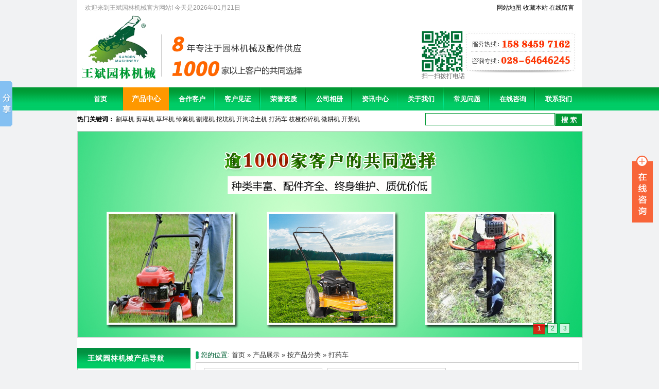

--- FILE ---
content_type: text/html; charset=utf-8
request_url: http://www.scwangbin.com/products?cat=52
body_size: 8736
content:
<!DOCTYPE html PUBLIC "-//W3C//DTD XHTML 1.0 Transitional//EN" "http://www.w3.org/TR/xhtml1/DTD/xhtml1-transitional.dtd">
<html xmlns="http://www.w3.org/1999/xhtml">
<head>
    <meta http-equiv="Content-Type" content="text/html; charset=utf-8" />
    <title>打药车 - 产品展示 - 四川成都割草机-剪草机-草坪机-绿篱机-割灌机-开荒机-微耕机-挖坑机-开沟培土机-喷播机-采茶机-打药机-枝桠粉碎机-油锯厂家直销到王斌园林机械公司官网选购</title>
    <meta name="description" content=",王斌园林机械【咨询电话:15884597162】8年专注于批发销售割草机、剪草机、草坪机、绿篱机、割灌机、开荒机、微耕机、挖坑机、开沟培土机、喷播机、采茶机、打药机、枝桠粉碎机、油锯等园林机械设备及配件。种类全，价格低，服务好，赢得超过1000家客户的信赖与选择。我们为您提供终身的维护及维修服务，欢迎来电咨询!">
    <meta name="Keywords" content=",成都割草机,成都剪草机,成都草坪机,成都绿篱机,成都割灌机,成都开荒机,成都微耕机,成都挖坑机,成都开沟培土机,成都喷播机,成都采茶机,成都打药机,成都枝桠粉碎机,成都油锯,成都园林机械">
    <link href="/public/templates/default/style/style.css" rel="stylesheet" type="text/css" />
    <link rel="shortcut icon" href="/public/templates/default/images/favicon.gif" />
    <script type="text/javascript" src="/public/templates/default/Script/jquery.js"></script>
    <script type="text/javascript" src="/public/templates/default/Script/MSClass.js"></script>
    <script type="text/javascript" src="/public/templates/default/Script/jquery.floatDiv.js"></script>
    <script type="text/javascript">
        $(function(){
            /*$("#online").floatdiv("rightmiddle");//设置浮动层靠右距离为0，靠上距离50px 根据需求调整

            var check = 0;
            var chattipssrc1 = '/public/templates/default/images/chat-right.jpg';
            var chattipssrc2 = '/public/templates/default/images/chat-left.jpg';
            $('#chattips').bind('click',function(){

                if(check === 0){
                    check = 1;
                    $('#chattips').attr('src',chattipssrc2);
                    $('#onlineinfo').hide();
                    $('#online').css('width','26px');

                }else{
                    check = 0;
                    $('#chattips').attr('src',chattipssrc1);
                    $('#online').css('width','111px');
                    $('#onlineinfo').show();
                }

                //$('#online').remove();
            });*/
            $('#close_im').bind('click',function(){
                $('#main-im').css("height","0");
                $('#im_main').hide();
                $('#open_im').show();
            });
            $('#open_im').bind('click',function(e){
                $('#main-im').css("height","272");
                $('#im_main').show();
                $(this).hide();
            });
            $('.go-top').bind('click',function(){
                $(window).scrollTop(0);
            });
            $(".weixing-container").bind('mouseenter',function(){
                $('.weixing-show').show();
            });
            $(".weixing-container").bind('mouseleave',function(){
                $('.weixing-show').hide();
            });

        });

        //收藏本站
        function AddFavorite(title, url) {
            try {
                window.external.addFavorite(url, title);
            }
            catch (e) {
                try {
                    window.sidebar.addPanel(title, url, "");
                }
                catch (e) {
                    alert("抱歉，您所使用的浏览器无法完成此操作。\n\n加入收藏失败，请使用Ctrl+D进行添加");
                }
            }
        }
    </script>
<!-- scwangbin.com Baidu tongji analytics -->
<script>
var _hmt = _hmt || [];
(function() {
var hm = document.createElement("script");
hm.src = "//hm.baidu.com/hm.js?451eac1447f5c0b7c5722b3bfb2091ff";
var s = document.getElementsByTagName("script")[0];
s.parentNode.insertBefore(hm, s);
})();
</script>
</head>

<body>

<div class="container clearfix top" id="top">
    <div id="top">欢迎来到王斌园林机械官方网站! 今天是2026年01月21日</div>
    <div class="tx_r"><a href="/map" target="_blank">网站地图</a>  <a href="javascript:window.external.AddFavorite('http://www.scwangbin.com/', '打药车 - 产品展示 - 四川成都割草机-剪草机-草坪机-绿篱机-割灌机-开荒机-微耕机-挖坑机-开沟培土机-喷播机-采茶机-打药机-枝桠粉碎机-油锯厂家直销到王斌园林机械公司官网选购');">收藏本站</a>  <a href="/online">在线留言</a></div>
</div>


<div class="container clearfix header pb10">
    <div class="img-block pl5"><a href="/"><img src="/public/templates/default/images/logo.jpg"/></a> </div>
    <div class="contact">
        <div>
            <img src="/public/templates/default/images/qr2.jpg" width="80"/><br/>扫一扫拨打电话
        </div>
        <div><img src="/public/templates/default/images/telphone.jpg"/></div>
    </div>
</div>


<div class="navbg">
    <div class="container clearfix nav">
        <ul>
            <li><a href="/" >首页</a></li>
            <li><a href="/products" class="active">产品中心</a></li>
            <li><a href="/franchisees" >合作客户</a></li>
            <li><a href="/customer" >客户见证</a></li>
            <li><a href="/honor" >荣誉资质</a></li>
            <li><a href="/album" >公司相册</a></li>
            <li><a href="/news" >资讯中心</a></li>
            <li><a href="/about?id=1" >关于我们</a></li>
            <li><a href="/articles?cat=2" >常见问题</a></li>
            <li><a href="/online" >在线咨询</a></li>
            <li class="active"><a href="/about?id=2" >联系我们</a></li>
        </ul>
    </div>
</div>

<div class="container clearfix search">
    <div><span>热门关键词：</span>
        <a href="/products?s=割草机" onclick="checksearch('割草机');">割草机</a>
        <a href="/products?s=剪草机" onclick="checksearch('剪草机');">剪草机</a>
        <a href="/products?s=草坪机" onclick="checksearch('草坪机');">草坪机</a>
        <a href="/products?s=绿篱机" onclick="checksearch('绿篱机');">绿篱机</a>
        <a href="/products?s=割灌机" onclick="checksearch('割灌机');">割灌机</a>
        <a href="/products?s=挖坑机" onclick="checksearch('挖坑机');">挖坑机</a>
        <a href="/products?s=开沟培土机" onclick="checksearch('开沟培土机');">开沟培土机</a>
        <a href="/products?s=打药车" onclick="checksearch('打药车');">打药车</a>
        <a href="/products?s=枝桠粉碎机" onclick="checksearch('枝桠粉碎机');">枝桠粉碎机</a>
        <a href="/products?s=微耕机" onclick="checksearch('微耕机');">微耕机</a>
        <a href="/products?s=开荒机" onclick="checksearch('开荒机');">开荒机</a>
    </div>
    <div class="search_right">
        <form action="/products" method="post" id="search_form" onSubmit="return CheckSpace('searchkey', '请输入搜索关键词!');">
            <label><input type="text" name="s" id="searchkey" value="" class="input-text"/><input type="submit" name="sub" value="搜索" class="input-sub"/></label>
        </form>
    </div>
</div>
<script language="javascript" type="text/javascript">
    function checksearch(keyword)
    {
        $("#searchkey").val(keyword);
        $("#search_form").submit();
    }

    function CheckSpace(searchkey, msg) {
        var key = $('#' + searchkey).val();
        if (key === "") {
            alert(msg);
            return false;
        }
        return true;
    }
</script>

<div class="container clearfix img-block pb10">
    <div style="overflow:hidden;width:980px;height:400px;position:relative;clear:both;border:1px solid #ccc;background-color:#ffffff;">
        <div id="JINGDONGBox">
            <ul id="JINGDONGContentID">
                                    <li><a href="http://www.scwangbin.com"><img border="0" src="/uploads/2015/0316/6658f166e519f9b09b6f08dc251aa529.jpg" width="980" height="400"/></a></li>

                                    <li><a href="http://www.scwangbin.com"><img border="0" src="/uploads/2015/0316/bd25f1d7f93e035299e62ef48cee0329.jpg" width="980" height="400"/></a></li>

                                    <li><a href="http://www.scwangbin.com"><img border="0" src="/uploads/2015/0316/ed81bb50a9d23b84f4bee6ce2a2eb564.jpg" width="980" height="400"/></a></li>

                            </ul>
        </div>
        <ul id="JINGDONGNumID">
                            <li class="">1</li>

                            <li class="">2</li>

                            <li class="">3</li>

                    </ul>
    </div>
</div>
<script type="text/javascript">
    new Marquee(
            {
                MSClassID : "JINGDONGBox",
                ContentID : "JINGDONGContentID",
                TabID	  : "JINGDONGNumID",
                Direction : 2,
                Step	  : 0.5,
                Width	  : 980,
                Height	  : 400,
                Timer	  : 20,
                DelayTime : 3000,
                WaitTime  : 0,
                ScrollStep: 980,
                SwitchType: 0,
                AutoStart : 1
            });
</script>
<div class="container clearfix pt10">
    <div class="news_left">
    <div class="product_title">王斌园林机械产品导航</div>
    <div class="product_left_centent" style="overflow: inherit;height: 1%;">
        <ul>
            <li>
                            <a href="/products?cat=1">按产品分类</a>
                                    <ul><li> <a href="/products?cat=9" class="none" >割草机</a>
                                        </li><li> <a href="/products?cat=25"  >开荒机</a>
                                        </li><li> <a href="/products?cat=59"  >绿篱机</a>
                                        </li><li> <a href="/products?cat=26"  >割灌机</a>
                                        </li><li> <a href="/products?cat=27"  >旋耕机</a>
                                        </li><li> <a href="/products?cat=51"  >挖坑机</a>
                                        </li><li> <a href="/products?cat=60"  >喷播机</a>
                                        </li><li> <a href="/products?cat=52"  >打药车</a>
                                        </li><li> <a href="/products?cat=53"  >采茶机</a>
                                        </li><li> <a href="/products?cat=65"  >油锯</a>
                                        </li><li> <a href="/products?cat=54"  >开沟培土机</a>
                                        </li><li> <a href="/products?cat=62"  >枝桠粉碎机</a>
                                        </li><li> <a href="/products?cat=63"  >风力灭火机</a>
                                        </li><li> <a href="/products?cat=64"  >园林机械配件</a>
                                        </li></ul></li><li>
                            <a href="/products?cat=2">按品牌分类</a>
                                    <ul><li> <a href="/products?cat=39" class="none" >百力通</a>
                                        </li><li> <a href="/products?cat=40"  >本田</a>
                                        </li><li> <a href="/products?cat=41"  >斯蒂尔</a>
                                        </li><li> <a href="/products?cat=45"  >欧和</a>
                                        </li><li> <a href="/products?cat=46"  >皇家</a>
                                        </li><li> <a href="/products?cat=47"  >林野</a>
                                        </li><li> <a href="/products?cat=48"  >黑金钢</a>
                                        </li><li> <a href="/products?cat=66"  >中马</a>
                                        </li><li> <a href="/products?cat=67"  >富士华</a>
                                        </li><li> <a href="/products?cat=68"  >德力</a>
                                        </li></ul></li>        </ul>

    </div>
    <div class="product_left_bottom"></div>
    <div class="news_title mt10">推荐产品</div>
    <div class="recomendproduct">
        <ul>
            
                <li><a href="/products?id=22"><img alt="电动割草机-剪草机-环保绿智能割草机" src="/uploads/2015/1213/fc2dca6e7cf76592afe7f8dc4f324fa7_m.jpg"/>电动割草机-剪草机-环保绿智能割草机</a> </li>

            
                <li><a href="/products?id=24"><img alt="中马油锯" src="/uploads/2015/1216/436b65de878fc10050aa1cf05a1cf199_m.jpg"/>中马油锯</a> </li>

            
                <li><a href="/products?id=2"><img alt="草坪机 -打草机 -四川成都电动打草机" src="/uploads/2015/1214/cb0cc2cb5eaeb753b99b0c4fde131e54_m.jpg"/>草坪机 -打草机 -四川成都电动打草机</a> </li>

            
        </ul>
    </div>
    <div class="news_title mt10">联系王斌园林机械</div>
    <div class="contact_content">
        <p align="center"><img src="/public/templates/default/images/contact_1.jpg" /></p>
        <p><span class="fb">金牛区王斌园林机械经营部</span><br/>
            电话：028-64646245<br/>
            传真：028-64646245<br/>
            手机：15884597162  <br/>
            邮箱：1692375886@qq.com<br/>
            网址：www.scwangbin.com<br/>
            地址：四川省成都市金牛区金府路555号万贯五金机电城B区11栋5号<br/>
        </p>
    </div>

</div>    <div class="news_right">
        <div class="linkmap"><span class="yourarehere">您的位置:</span> <a href="/">首页</a>&nbsp;&raquo;&nbsp;<a href="/products">产品展示</a>&nbsp;&raquo;&nbsp;<a href="/products?cat=1">按产品分类</a>&nbsp;&raquo;&nbsp;<a href="/products?cat=52">打药车</a></div>
        <div class="productlist">
            <ul>

                
                    <li>
                        <a href="/products?id=18" title="小型园林打药车-打药机-四川成都打药车厂家直销" target="_blank">
                            <span><img src="/uploads/2015/1213/de9a1ab88d1aac1df77eb33f6cbb9e77.jpg" alt="小型园林打药车-打药机-四川成都打药车厂家直销"></span>
                            小型园林打药车-打药机-四川成都打药车厂家直销                        </a>
                    </li>

                
                    <li>
                        <a href="/products?id=4" title="打药车" target="_blank">
                            <span><img src="/uploads/2015/0316/739f0b5883ecbfcf6651a367403e7a7a.jpg" alt="打药车"></span>
                            打药车                        </a>
                    </li>

                
            </ul>
            <div class="clearfix"></div>
        </div>
        <div class="page">
                    </div>

        <div class="recommendnews mt10">推荐资讯</div>
<div class="recommendnewscontent">
    <div class="newscontentre">
        <ul>
                                                <li><a href="/news?id=21" title="四川成都割草机哪里买性价比最高？" target="_blank">四川成都割草机哪里买性价比最高？...</a><span>[2015-12-14]</span> </li>
                                                                <li><a href="/news?id=15" title="开荒机为地面绿化施工提供更多便利条件" target="_blank">开荒机为地面绿化施工提供更多便利条件..</a><span>[2015-08-19]</span> </li>
                                                                <li><a href="/news?id=10" title="成都割草机哪个品牌好?" target="_blank">成都割草机哪个品牌好?</a><span>[2015-03-27]</span> </li>
                                                                <li><a href="/news?id=9" title="选择王斌园林机械的四大理由" target="_blank">选择王斌园林机械的四大理由</a><span>[2015-03-26]</span> </li>
                                                                <li><a href="/news?id=8" title="王斌园林机械官网正式上线" target="_blank">王斌园林机械官网正式上线</a><span>[2015-03-26]</span> </li>
                                                                <li><a href="/news?id=6" title="油锯的用途和特点" target="_blank">油锯的用途和特点</a><span>[2015-03-16]</span> </li>
                                                                <li><a href="/news?id=4" title="前置式挖坑机的优劣势" target="_blank">前置式挖坑机的优劣势</a><span>[2015-03-16]</span> </li>
                                                                <li><a href="/news?id=3" title="绿篱机的使用注意事项" target="_blank">绿篱机的使用注意事项</a><span>[2015-03-16]</span> </li>
                                                                </ul>
        <div class="clearfix"></div>
    </div>

    <div class="newscontentre ml10">
        <ul>
                                                <li><a href="/news?id=20" title="旋耕机让耕作效果得到更好的提升" target="_blank">旋耕机让耕作效果得到更好的提升</a><span>[2015-09-06]</span> </li>
                                                                <li><a href="/news?id=19" title="新购置的割灌机出现故障如何解决" target="_blank">新购置的割灌机出现故障如何解决</a><span>[2015-09-03]</span> </li>
                                                                <li><a href="/news?id=18" title="挖坑机在使用阶段有哪些注意事项" target="_blank">挖坑机在使用阶段有哪些注意事项</a><span>[2015-08-30]</span> </li>
                                                                <li><a href="/news?id=17" title="剪草机在操作阶段应运用的方法是什么" target="_blank">剪草机在操作阶段应运用的方法是什么...</a><span>[2015-08-26]</span> </li>
                                                                <li><a href="/news?id=16" title="微耕机在使用中的特点有哪些" target="_blank">微耕机在使用中的特点有哪些</a><span>[2015-08-23]</span> </li>
                                                                <li><a href="/news?id=14" title="绿篱机在使用方面的特点有哪些" target="_blank">绿篱机在使用方面的特点有哪些</a><span>[2015-08-16]</span> </li>
                                                                <li><a href="/news?id=13" title="草坪机给绿化工程带来效率保证" target="_blank">草坪机给绿化工程带来效率保证</a><span>[2015-08-12]</span> </li>
                                                                <li><a href="/news?id=12" title="割草机在使用中有哪些优点" target="_blank">割草机在使用中有哪些优点</a><span>[2015-08-08]</span> </li>
                                                                                            </ul>
        <div class="clearfix"></div>
    </div>

</div>
    </div>
</div>

﻿<div class="container clearfix linkbox">
    <div class="link">
        <div class="linktitle">
            <img src="/public/templates/default/images/linktitle.jpg"/>
        </div>
        <div class="linkcontent">
                            <a href="http://www.scwangbin.com" target="_blank" class="m_l_10">成都园林机械</a><span> | </span>
                            <a href="http://www.cdjinghao.com" target="_blank" class="m_l_10">成都井盖</a><span> | </span>
                            <a href="http://www.scwangbin.com" target="_blank" class="m_l_10">开荒机</a><span> | </span>
                            <a href="http://www.scyouyijia.com" target="_blank" class="m_l_10">成都岗亭</a><span> | </span>
                            <a href="http://www.scyoumei.com" target="_blank" class="m_l_10">成都展柜</a><span> | </span>
                            <a href="http://www.scwangbin.com" target="_blank" class="m_l_10">成都割草机</a><span> | </span>
                            <a href="http://www.cdhxhdf.com" target="_blank" class="m_l_10">成都施工围挡</a><span> | </span>
                            <a href="http://www.cdbdjs.com" target="_blank" class="m_l_10">搅拌机配件</a><span> | </span>
                            <a href="http://www.scwangbin.com/products?cat=65" target="_blank" class="m_l_10">成都油锯</a><span> | </span>
                    </div>
        <div class="clearfix"></div>
    </div>
</div>

<div class="footer pt10">
    <div class="container clearfix footernav">
        <div class="footernavbox">
            <ul>
                <li><a href="/">首页</a></li>
                <li><a href="/products">产品中心</a></li>
                <li><a href="/franchisees">合作客户</a></li>
                <li><a href="/customer">客户见证</a></li>
                <li><a href="/honor">荣誉资质</a></li>
                <li><a href="/album">公司相册</a></li>
                <li><a href="/news">资讯中心</a></li>
                <li><a href="/about?id=1">关于我们</a></li>
                <li><a href="/articles?cat=2">常见问题</a></li>
                <li><a href="/online">在线咨询</a></li>
                <li class="none"><a href="/about?id=2">联系我们</a></li>
            </ul>
        </div>
        <div class="footercontentbox">
            <div class="wx"><img src="/public/templates/default/images/fogo.jpg"/></div>
            <div class="footercontent">金牛区王斌园林机械经营部 <a href="https://beian.miit.gov.cn/" target="_blank" >蜀ICP备13009278号-2</a><br/>
                电话：028-64646245  手机：158-8459-7162    158-8459-7152<br/>
                邮箱：1692375886@qq.com   网址：www.scwangbin.com<br/>
                地址：四川省成都市金牛区金府路555号万贯五金机电城B区11栋5号 <!-- scwangbin.com Baidu tongji analytics -->
<script>
var _hmt = _hmt || [];
(function() {
var hm = document.createElement("script");
hm.src = "//hm.baidu.com/hm.js?451eac1447f5c0b7c5722b3bfb2091ff";
var s = document.getElementsByTagName("script")[0];
s.parentNode.insertBefore(hm, s);
})();
</script>
<script type="text/javascript">var cnzz_protocol = (("https:" == document.location.protocol) ? " https://" : " http://");document.write(unescape("%3Cspan id='cnzz_stat_icon_1254569192'%3E%3C/span%3E%3Cscript src='" + cnzz_protocol + "s11.cnzz.com/z_stat.php%3Fid%3D1254569192%26show%3Dpic1' type='text/javascript'%3E%3C/script%3E"));</script><br/>
            </div>
            <div class="map pt6 tx_c"><img src="/public/templates/default/images/qr3.jpg" width="100"/><br>扫一扫用手机打开本站</div>
        </div>
    </div>
</div>



<!-- 代码部分 begin -->
<div class="main-im">
    <div id="open_im" class="open-im">&nbsp;</div>
    <div class="im_main" id="im_main">
        <div id="close_im" class="close-im"><a href="javascript:void(0);" title="点击关闭">&nbsp;</a></div>
        <a href="http://wpa.qq.com/msgrd?v=3&uin=1692375886&site=qq&menu=yes" target="_blank" class="im-qq qq-a" title="在线QQ客服">
            <div class="qq-container"></div>
            <div class="qq-hover-c"><img class="img-qq" src="/public/templates/default/images/qq.png"></div>
            <span> QQ在线咨询</span>
        </a>
        <div class="im-tel">
            <div>售前咨询热线</div>
            <div class="tel-num">028-6839 0985</div>
            <div>售后咨询热线</div>
            <div class="tel-num">158 8459 7162</div>
        </div>
        <div class="im-footer" style="position:relative">
            <div class="weixing-container">
                <div class="weixing-show">
                    <div class="weixing-txt">微信扫一扫<br>打开王斌园林机械</div>
                    <img class="weixing-ma" src="/public/templates/default/images/qr4.jpg">
                    <div class="weixing-sanjiao"></div>
                    <div class="weixing-sanjiao-big"></div>
                </div>
            </div>
            <div class="go-top"><a href="#top" title="返回顶部"></a> </div>
            <div style="clear:both"></div>
        </div>
    </div>
</div>
<script type="text/javascript">
    window._bd_share_config ={"common":{"bdSnsKey":{},"bdText":"","bdMini":"2","bdMiniList":false,"bdPic":"","bdStyle":"0","bdSize":"16"},"slide":{"type":"slide","bdImg":"2","bdPos":"left","bdTop":"100"}};
    with (document)0[(getElementsByTagName('head')[0] || body).appendChild(createElement('script')).src = 'http://bdimg.share.baidu.com/static/api/js/share.js?v=89860593.js?cdnversion=' + ~(-new Date() / 36e5)];</script>
</body>
</html> 

--- FILE ---
content_type: text/css
request_url: http://www.scwangbin.com/public/templates/default/style/style.css
body_size: 7087
content:
@charset "utf-8";
/* 公共css部分 */
*{padding:0px;margin:0px;font-family:"微软雅黑",Arial, Helvetica, sans-serif,"宋体",serif;}
img{border:0px;}
ul li{list-style:none;}
a{text-decoration:none;font-size:12px;color: #000;}
a:hover{ text-decoration:underline;}

body{font-size:12px; background: #f1f2f3;}
td{ vertical-align:top; text-align:left;}

.clearfix{clear:both;}
.clearfix:after{content:"."; display:block; clear:both; visibility:hidden; line-height:0; height:0}
.clearfix{display:inline-block}
html[xmlns] .clearfix{display:block}
*html .clearfix{height:1%}
.container{margin:0 auto; width:980px; height:1%;background: #fff; }

.ft12{ font-size:12px;}
.ft13{ font-size:13px;}
.ft14{ font-size:14px;}
.ft20{ font-size: 20px;}
.ft18{ font-size: 18px;}
.mt10{ margin-top:10px;}
.mt16{ margin-top:16px;}
.mt20{ margin-top:20px;}
.mt22{ margin-top:22px;}
.mt28{ margin-top:28px;}
.mt30{ margin-top:30px;}
.mt40{ margin-top:40px;}
.ml10{margin-left: 10px;}
.pt10{padding-top: 10px;}
.mt8{ margin-top:8px;}
.mt6{ margin-top:6px;}
.fb{ font-weight:bold;}
.tx_l{ text-align:left;}
.tx_r{ text-align:right;}
.tx_c{ text-align:center;}
.red{ color:#F00;}
.b_b{ border-bottom:solid 1px #ccc;}
.pt6{ padding-top:6px;}
.pr6{ padding-right:6px;}
.pl5{padding-left: 5px;}
.pb10{padding-bottom: 10px;}
.dis{ display:block;}
.udis{ display:none;}
.fl{ float:left;}
.ft0{ font-size:0px;}
.ml3{ margin-left:3px;}
.box_center{ margin:20px auto 0px auto;}
.img-block img{ display:block;}

.top{padding: 0 15px;width: 950px;}
.top div{float: left; width: 50%; height: 30px;line-height: 30px; color: #999;}

.header div{float: left;}
div.contact{  height: 100px; float: right;margin-top: 30px;margin-right: 10px;color: #666;}

.navbg{background: url("../images/navbg.jpg") repeat-x left center; height: 45px;}
.nav{background: none;}
.nav ul li{float: left;width: 89px; height: 45px;line-height: 45px;text-align: center;background: url("../images/navactive.jpg") no-repeat right center;font-weight: bold;}
.nav ul li.active{background: none;}
.nav ul li.big{width: 110px;}
.nav ul li.big2{width: 110px;}
.nav ul li a{color: #fff;font-size: 13px;display: block;}
.nav ul li a:hover{background: #FE9800;}
.nav ul li a.active{font-size: 14px;background: #FE9800;}

.search div{float: left;height: 35px;line-height: 35px;}
.search div span{font-weight: bold;}
.search div.search_right{float: right;padding-top: 5px;}
.search div.search_right .input-text{border: solid 1px #009933; height: 22px; width: 250px;}
.input-sub{ background: url("../images/search.jpg") no-repeat left top; width: 52px;height: 24px;text-indent: -99999px;border: none;}

.case{background: url("../images/case-bg.jpg") no-repeat left top;height: 166px;}
.case div{float: left;}
.casebox{width: 960px;padding: 40px 10px 0 10px;}
.case-content{width: 910px;height: 120px;}
.case-content ul li{float: left;width: 145px;text-align: center;padding-left: 6px;line-height: 25px;}
.case-content ul li img{display: block;border: solid 1px #ccc;padding: 4px;width: 130px;height: 80px;}
.case-left,.case-right{cursor: pointer;}

.product_left{width: 220px;float: left;}
.product_title{background: url("../images/productnavbg.jpg") repeat-x left top;height: 40px;line-height: 40px;padding-left: 20px;color: #fff;font-weight: bold;font-size: 14px;width: 200px;letter-spacing:1px;}
.product_left_centent{width: 198px; clear: both;height: 840px;overflow: hidden;border-bottom: solid 1px #ccc; border-left: solid 1px #ccc;border-right: solid 1px #ccc;padding:10px;}

.product_left_centent ul li{font-weight: bold;}
.product_left_centent ul li ul li{font-weight: normal;background: url("../images/product-ico.jpg") #FFF no-repeat 30px 12px;}
.product_left_centent ul li a{display: block;height: 32px; line-height: 32px;padding-left: 15px;color: #009933;background: url("../images/product_bg.jpg") repeat-x left bottom;}
.product_left_centent ul li ul li a{ padding-left: 40px;background: url("../images/product_bg.jpg") repeat-x left bottom;}
.product_left_centent ul li ul li a.none{/*background: none;*/}
.product_left_centent ul li ul li a:hover{color: #FF0000;}

.product_right{float: left;margin-left: 10px; width:750px; }
.producttitle{border-bottom: solid 5px #00cc67;height: 34px; }
.producttitle div{ line-height: 34px;float: right;padding-right: 10px;}
.producttitle div.title{float: left;width: 160px;background: url("../images/productnavbg.jpg") repeat-x left top;text-align: center;color: #fff;font-size: 14px;font-weight: bold;letter-spacing:1px;padding-top: 2px;}

.productlist{height: 1%;clear: both;padding: 10px;
    border: 1px solid #ccc;
}

.productlist ul li{float: left;width: 240px;text-align: center;line-height: 31px;height: 210px;}
.productlist ul li img{max-width: 220px;max-height:160px;vertical-align: middle;}
.productlist ul li span{width: 224px;height: 165px;border: solid 1px #ccc;padding: 2px;margin: 0 auto;
    /*非IE的主流浏览器识别的垂直居中的方法*/
    display: table-cell;
    vertical-align:middle;
    /*设置水平居中*/
    text-align:center;
    /* 针对IE的Hack */
    *display: block;
    *font-size: 175px;/*约为高度的0.873，200*0.873 约为175*/
    *font-family: Arial, serif;/*防止非utf-8引起的hack失效问题，如gbk编码*/}

.productlist{height: 1%;clear: both;padding: 10px;
    border: 1px solid #ccc;
}

.franchisees ul li{float: left;width: 185px;text-align: center;line-height: 31px;height: 135px;}
.franchisees ul li img{max-width: 130px;max-height:80px;vertical-align: middle;}
.franchisees ul li span{width: 174px;height: 95px;border: solid 1px #ccc;padding: 2px;margin: 0 auto;
    /*非IE的主流浏览器识别的垂直居中的方法*/
    display: table-cell;
    vertical-align:middle;
    /*设置水平居中*/
    text-align:center;
    /* 针对IE的Hack */
    *display: block;
    *font-size: 175px;/*约为高度的0.873，200*0.873 约为175*/
    *font-family: Arial, serif;/*防止非utf-8引起的hack失效问题，如gbk编码*/}

.productlistx{height: 1%;clear: both;padding: 10px;border: 1px solid #ccc;}
.productlistx ul li{float: left;margin-right:8px;text-align: center;line-height: 34px;}
.productlistx ul li img{max-height:150px;border: solid 1px #ccc;padding: 4px;display: block;margin: 0 auto;}

.productlistn{height: 1%;clear: both;padding: 10px;border: 1px solid #ccc;}
.productlistn ul li{float: left;width: 240px;text-align: center;line-height: 34px;height: 195px;}
.productlistn ul li img{max-width: 224px;max-height:150px;border: solid 1px #ccc;padding: 4px;display: block;margin: 0 auto;}

.choose{padding-top: 10px;text-align: center;}
.choose_one{height: 1%;clear: both;}
.choose_one div{float: left;}
.choose_left{width: 490px;padding-left: 30px;}
.choose_left2{width: 410px;padding-left: 30px;}
.choose_one div.choose_right{float: right;width: 450px;}
.choose_one div.choose_right2{float: right;width: 480px;padding-top: 30px;}
.choose_left_title{line-height: 30px;font-size: 13px;}
.choose_bg_right{width: 100%; background: url("../images/choose_right.jpg") no-repeat right top;height: 25px;}
.choose_bg_left{width: 100%; background: url("../images/choose_left.jpg") no-repeat left top;height: 22px;}
.choose_img{text-align: center;}
.choose_img img{max-height: 220px;}
.choose_left_title ul li{background: url("../images/sidaico.jpg") no-repeat left center;padding-left: 20px;}

.honors{width: 100%; padding: 11px 0 0 0;background: #f9f9f9;}
.honorsbox{height: 30px;position: relative;border-bottom: solid 5px #00cc67;}
.honorsbox div{float: left;line-height: 32px;}
.honorsbox div.tx_r{float: right;padding-right: 10px;}
.honorsbox div.honorstitle{height: 36px;width: 190px;}

.stressbox{background: url("../images/productnavbg.jpg") repeat-x left top;height: 33px;width: 158px;font-size: 13px;color: #fff;text-align: center;font-weight: bold;letter-spacing: 1px;}

.honorslist{height: 265px;clear: both;background: #f9f9f9;border: solid 1px #ccc;padding-left: 3px;}
.honorslist div{width: 25px;height: 240px;float: left;padding: 10px 0;}
.honorslist div.honorslistcontent{width: 915px;}
.honorslist div.honorslistcontent ul li{float: left;/*width: 180px;*/padding-right: 10px;}
.honorslist div.honorslistcontent ul li img{max-height: 195px;border: solid 1px #ccc;padding: 4px;}
.honorslist div.honorslistcontent ul li a{display: block;text-align: center;}
.honorslist div.honorslistcontent ul li a.img{/*width: 168px;height: 226px;*//*background: url("../images/pic_bg.jpg") no-repeat left top;*/padding: 5px 0 0 0;}
.honorslist div.left{cursor: pointer;padding-top: 18px;padding-right: 5px;}
.guanggaotiao img{width: 980px;}

.honorslist div.left{cursor: pointer;}
.about {width: 530px;float: left;}
.aboutcontent{padding: 10px;line-height: 24px;border: solid 1px #ccc;}
.aboutcontent img{ margin-right: 10px;}

.piclist div{float: left;}
.piclist div img{display: block;height: 140px;border: solid 1px #ccc; padding: 4px;}
.piclist div.left img{width: 18px;height: auto;border: none;cursor: pointer;}
.piclistcontent ul li{float: left;text-align: center;padding: 0px 5px;line-height: 25px;}

.hxsp{float: left;width: 434px;margin-left: 10px;}
.shipin{border: solid 1px #dfdfdf;height: 240px;padding: 10px;line-height: 24px;}

.case2titlebox{border-bottom: solid 4px #34cc67;height: 28px;}
.case2title{width: 200px;height: 28px;float: left;background: url("../images/khjzbg.jpg") repeat-x left top;color: #fff;text-align: center;line-height: 28px;font-size: 14px;}
.case2title span{font-size: 12px;}
.case2titlebox .tx_r{float: right;padding-right: 10px;line-height: 28px;}
.case2list{padding-top: 30px;}
.case2list ul li{float: left;width: 470px;padding-left: 10px;}
.case2list ul li a{display: block;float: left;}
.case2list ul li a.img{width: 220px;height: 150px;background: url("../images/casebg2.jpg") no-repeat left top;padding: 5px 5px 13px 5px;}
.case2list ul li a.img img{width: 210px;height: 124px;}
.case2list ul li a.title{width: 240px;line-height: 26px;font-weight: bold;color: #333;}
.case2list ul li p{color: #333;line-height: 22px;}
.case2list ul li a.more{color: #339900;}

.problem{width: 475px;padding: 0 5px;float: left;}
.problemlist{width: 453px;height: 255px;border: solid 1px #ccc;padding: 10px;}

.problemlist li{line-height: 26px;background: url("../images/product_bg.jpg") repeat-x left bottom;padding-bottom: 5px;}
.problemlist li a{color: #01a94f}
.problemlist li p.ask{font-weight: bold;color: #009933;}
.problemlist li p.ask span{}
.problemlist li p.question{color: #333333;}
.problemlist li p.question span{color: #222;font-weight: bold}

.news{float: left;width: 477px;padding-left: 10px;}

.newscontent li{width: 100%;height: 38px;line-height: 38px;background: url("../images/product_bg.jpg") repeat-x left bottom;}
.newscontent li a{background: url("../images/news-ico.jpg") no-repeat 3px center;padding-left: 18px;}
.newsbox .newstitle{float: left}
.newsbox .newstitle a{display: block;float: left;width: 160px;text-align: center;font-weight: bold;}
.newsbox .newstitle a.lidis{background: url("../images/newsbg.jpg") repeat-x left top;color: #fff;}
.newsbox .newstitle a.liudis{color: #333333;}
.newsbox{width: 475px;height: 30px;line-height: 32px;border-bottom: solid 5px #00cc67;}
.newsbox .tx_r{float: right;}
.newscontent{padding: 5px 10px;height: 260px;}
.newscontent span{float: right;}
.newscontent a{color: #000;}

.link{border: solid 1px #ccc;padding: 10px;width: 960px;height: 50px;}
.link div{float: left; color: #666;}
.linkbox{background: url("../images/footerline.jpg") no-repeat center bottom #fff;padding-bottom: 18px;}

.footer{width: 100%; padding-top: 3px;}
.footernav{}
.footernavbox{height: 40px;color: #fff;background: #028f40;}
.footernavbox a{color: #fff;}
.footernavbox ul li{float: left;width: 86px;text-align: center;line-height: 38px;background: url("../images/footernavac.jpg") no-repeat right center;}
.footernavbox ul li.none{background: none;}

.footercontentbox{padding-top: 10px;background: #eeeeee;height: 1%;}
.footercontentbox div{float: left;height: 170px;}
.fogo{width: 214px;text-align: center;float: left}
.wx{padding-top:5px;height: 170px;width: 140px;text-align: center;float: left}
.footercontent{width: 660px;padding-right: 10px;padding-left: 10px;line-height: 28px;text-align: center;}
.footercontent img.img2{width: 105px;height: 37px;}
.footercontentbox div.map{float: right;width: 160px;text-align: center;line-height: 32px;}

/*index end*/

.news_left,.news_right{float: left;}
.news_left{width: 220px;}
.news_left .news_title{width: 200px; background:url("../images/newstitlebg.jpg") repeat-x left top #00ab58;height: 40px;line-height: 40px;padding-left: 20px; color: #fff;font-weight: bold;font-size: 14px;}
.news_category {border: solid 1px #ccc;padding: 10px;}
.news_category ul li{background: url("../images/product_bg.jpg") repeat-x left bottom;height: 32px;line-height: 32px;}
.news_category a{color: #333;display: block;background: url("../images/newscategorybg.jpg") no-repeat 23px center;padding-left: 45px;}
.news_category a.fb{color: #ff6600;}
.news_category a:hover{color: #FF0000;}
.news_category a.active{color: #FF0000;}

.recomendproduct{border: solid 1px #ccc;padding: 10px;}
.recomendproduct ul li{text-align: center;line-height: 24px;}
.recomendproduct img{width: 175px;display: block;border: solid 1px #ccc;padding: 4px;margin: 0 auto;}

.contact_content{border: solid 1px #ccc;padding: 5px;line-height: 25px;color: #333;}
.contact_content img{width: 175px;}

.news_right{width: 745px;margin-left: 10px;}
.linkmap{background: url("../images/list-ico.jpg") no-repeat left center;padding-left: 10px;color: #333;height: 28px;line-height: 28px;font-size: 13px;}
.linkmap span.yourarehere{color: #006135;}
.linkmap a{color: #333;font-size: 13px;}
.news_list{border: solid 1px #ccc;padding: 10px;height: 1%;}
.news_list ul li a,.news_list ul li span,.news_list ul li p{display: block;float: left;width: 50%}
.news_list ul li p{width: 80%}
.news_list ul li span{float: right;height: 42px;line-height: 42px;text-align: right;}
.news_list ul li a{height: 42px;line-height: 42px;color: #009933;font-size: 14px;font-weight: bold;float: left;}
.news_list ul li{background: url("../images/product_bg.jpg") repeat-x left bottom;height: 1%;line-height:22px;display:inline-block;padding-bottom: 10px;width: 98%;}


.customer_list{border: solid 1px #ccc;padding: 10px;height: 1%;}
.customer_list ul li a,.customer_list ul li span,.customer_list ul li p{display: block;float: left;}
.customer_list ul li p{width: 80%;padding-left: 10px;}
.customer_list ul li span{float: right;height: 42px;line-height: 42px;text-align: right;}
.customer_list ul li a{line-height: 42px;color: #009933;font-size: 14px;font-weight: bold;float: left;padding-left: 10px;}
.customer_list ul li{background: url("../images/product_bg.jpg") repeat-x left bottom;height: 1%;line-height:22px;display:inline-block;padding-bottom: 10px;width: 98%;padding-top: 10px;}
.customer_list ul li a.img{width: 130px;padding: 0px;}
.customer_list ul li a img{width: 120px;border: solid 1px #ccc;padding: 4px;}



.page{border: solid 1px #ccc;display: inline-block; margin-top: 10px;width: 744px;}
.page div{float: left;width: 254px;padding: 10px;line-height: 25px;}
.page div.tx_r{width: 450px;}
.page div a,.page div span{display: inline-block;width: 25px;height: 25px;text-align: center;line-height: 25px;color: #666;border: solid 1px #ccc;}
.page div a.active,.page div a:hover,.page div span.active{background: #009933;color: #fff;}


.recommendnews{background: url("../images/list-ico.jpg") no-repeat 4px center;padding-left: 15px;line-height: 38px;font-weight: bold;font-size: 14px;color: #333;}
.recommendnewscontent div.newscontentre{width: 345px;float: left;padding: 5px 10px 10px 10px;border: solid 1px #ccc;min-height: 320px;}
.recommendnewscontent div.newscontentre ul li{line-height: 40px;height: 40px;width: 100%;background: url("../images/product_bg.jpg") repeat-x left bottom;}
.recommendnewscontent div.newscontentre ul li a{float: left;background: url("../images/news-ico.jpg") no-repeat 3px center;padding-left: 18px;}
.recommendnewscontent div.newscontentre ul li span{float: right}

.news_list_content{border: solid 1px #ccc;padding: 10px;height: 1%;}
.nextprea{border: solid 1px #ccc; padding: 5px;height: 16px;}
.nextprea div{float: left;width: 50%;}
.newsviewtitle{padding: 20px 0;}
.newsviewtitle h1{font-size: 16px;text-align: center;color: #333;}
.newsviewauthor{line-height: 28px;text-align: center;height: 28px;color: #666}
.newsviewcontent{line-height: 24px;font-size: 14px;color: #666;padding: 15px 0;}

.productlistcontent{border: solid 1px #ccc;padding: 5px;}
.productlistcontent_left,.productlistcontent_right,.productlistcontent_content{float: left}
.productlistcontent_left{width: 400px;}
.productlistcontent_left_pic {
    width: 386px;
    height: 297px;
    border: solid 1px #ccc;
    text-align: center;
    padding: 4px; /*非IE的主流浏览器识别的垂直居中的方法*/
    display: table-cell;
    vertical-align: middle;
    /*设置水平居中*/
    /* 针对IE的Hack */
    *display: block;
    *font-size: 175px; /*约为高度的0.873，200*0.873 约为175*/
    *font-family: Arial, serif; /*防止非utf-8引起的hack失效问题，如gbk编码*/
}
.productlistcontent_left_pic img{max-width: 386px;max-height: 287px;vertical-align: middle}

.productlistcontent_left_center{width: 360px;}
.productlistcontent_left_center a img{width: 70px; height: 70px;border: 1px #ccc solid;padding: 4px;}
.productlistcontent_left_center a:hover img{border: solid 1px #006699;}
.productlistcontent_left_center ul li{width: 90px;float: left;text-align: center;}
.productlistcontent_left_left_pic_list{width: 400px;height: 80px;margin-top: 10px;}
.productlistcontent_left_left_pic_list div{float: left;}
.productlistcontent_left_left,.productlistcontent_left_right{width: 20px;padding-top: 27px;text-align: center;cursor: pointer;}
.productlistcontent_left_left_pic_list .wrap{width: 400px;}

.productlistcontent_right{width: 330px;}
.productlistcontent_right_title{font-size: 14px;font-weight: bold;color: #333;}
.productlistcontent_right_online{}
.productlistcontent_right_online label{display: block;padding: 5px;}
.productlistcontent_right_online label .input{width: 250px;height: 24px;border: solid 1px #ccc;font-size: 12px;}
.productlistcontent_right_online label .textarea{width: 250px;height: 64px;border: solid 1px #ccc;font-size: 12px;}
.productlistcontent_right_online label .input2{width: 100px;height: 24px;border: solid 1px #ccc;font-size: 12px;}
.productlistcontent_right_online label .submit{width: 100px;border: solid 1px #cccccc;height: 24px;background: #000;color: #fff;}

.productlistcontent_content{width: 720px;}
.productlistcontent_content_title{background: url("../images/procuctbg2.jpg") no-repeat left top;height: 24px;line-height: 24px;color: #fff;padding-left: 20px;border-bottom: solid 5px #00ab58}
.productlistcontent_content_content{padding: 10px;line-height: 22px;min-height: 450px;}
.productlistcontent_right_cate{color: #333;line-height: 28px;font-size: 13px;}
.productlistcontent_right_telphone{line-height: 28px;color: #333;}
.productlistcontent_right_telphone span{font-size: 18px;color: #FF0000;}

/*
* 图片切换
*/
#JINGDONGNumID{ position:absolute; bottom:5px; right:20px;}
#JINGDONGNumID li{list-style:none;float:left;width:18px;height:16px;FILTER:alpha('opacity=80');opacity:0.8;border:1px solid #019932;background-color:#FFFFFF;color:#019932;text-align:center;cursor:pointer;margin-right:4px;padding-top:2px;overflow:hidden;}
#JINGDONGNumID li:hover,#JINGDONGNumID li.active{border:1px solid #019932;background-color:#ff0000;color:#FFFFFF;width:22px;height:18px;font-weight:bold;font-size:13px;}

.onlinebox td{height: 32px;vertical-align: middle;padding-left: 10px;}
.bd,.btd{width: 150px;border: solid 1px #ccc;height: 24px;line-height: 24px;}
.btd{height: 150px;width: 450px;}

.newsviewauthorimg{width: 725px;text-align: center;}
.newsviewauthorimg img{border: solid 1px #ccc; padding:4px; max-width: 600px;}

.online{ width: 111px;height: 269px;}
.onlineleft{float: left;padding-top: 75px;}
.onlineleft img{cursor: pointer;}
.onlineinfo{padding-top: 10px;background: url("../images/chatbg.jpg") no-repeat left top; width: 85px;height: 269px;float: left}
.onlineinfo a{ display: block; margin: 10px auto 0 auto;width: 85px;text-align: center; }
.nexttop{height: 40px;}

.sitemap{border: 5px solid #ccc;width: 870px;padding: 50px;}
.link-tab{border-bottom: solid 1px #ccc;text-align: right;line-height: 24px;height: 26px;}
.link-tab div{float: right;border: solid 1px #ccc;padding: 0 5px;background: #eee;}
.link-tab a,.link-tab span{color: #333333;width: 30px;text-align: center;}
.link-tab a{width: 70px;}

.sitemaptitle{font-size: 13px;font-weight: bold;color: #333333;line-height: 32px;}
.sitemaplist{border: solid 1px #ccc;min-height: 10px;height: 1%;}
.sitemaplist ul li{float: left;width: 170px;text-align: center;line-height: 28px;}

.map{color: #333}

/* QQ在线咨询css*/
.main-im{position:fixed;right:10px;top:300px;z-index:100;width:110px;height:272px;}
.main-im .qq-a{display:block;width:106px;height:116px;font-size:14px;color:#0484cd;text-align:center;position:relative;}
.main-im .qq-a span{bottom:5px;position:absolute;width:90px;left:10px;}
.main-im .qq-hover-c{width:70px;height:70px;border-radius:35px;position:absolute;left:18px;top:10px;overflow:hidden;z-index:9;}
.main-im .qq-container{z-index:99;position:absolute;width:109px;height:118px;border-top-left-radius:10px;border-top-right-radius:10px;border-bottom:1px solid #dddddd;background:url(../images/qq-icon-bg.png) no-repeat center 8px;}
.main-im .img-qq{max-width:60px;display:block;position:absolute;left:6px;top:3px;-moz-transition:all 0.5s;-webkit-transition:all 0.5s;-o-transition:all 0.5s;transition:all 0.5s;}
.main-im .im-qq:hover .img-qq{max-width:70px;left:1px;top:8px;position:absolute;}
.main-im .im_main{background:#F9FAFB;border:1px solid #dddddd;border-radius:10px;background:#F9FAFB;display:none;}
.main-im .im_main .im-tel{color:#000000;text-align:center;width:109px;height:105px;border-bottom:1px solid #dddddd;}
.main-im .im_main .im-tel div{font-weight:bold;font-size:12px;margin-top:6px;}
.main-im .im_main .im-tel .tel-num{font-family:Arial;font-weight:bold;color:#e66d15;}
.main-im .im_main .im-tel:hover{background:#fafafa;}
.main-im .im_main .weixing-container{width:55px;height:47px;border-right:1px solid #dddddd;background:#f5f5f5;border-bottom-left-radius:10px;background:url(../images/weixing-icon.png) no-repeat center center;float:left;}
.main-im .im_main .weixing-show{width:112px;height:172px;background:#ffffff;border-radius:10px;border:1px solid #dddddd;position:absolute;left:-125px;top:-126px;}
.main-im .im_main .weixing-show .weixing-sanjiao{width:0;height:0;border-style:solid;border-color:transparent transparent transparent #ffffff;border-width:6px;left:112px;top:134px;position:absolute;z-index:2;}
.main-im .im_main .weixing-show .weixing-sanjiao-big{width:0;height:0;border-style:solid;border-color:transparent transparent transparent #dddddd;border-width:8px;left:112px;top:132px;position:absolute;}
.main-im .im_main .weixing-show .weixing-ma{width:104px;height:103px;padding-left:5px;padding-top:5px;}
.main-im .im_main .weixing-show .weixing-txt{position:absolute;top:110px;left:7px;width:100px;margin:0 auto;text-align:center;}
.main-im .im_main .go-top{width:50px;height:47px;background:#f5f5f5;border-bottom-right-radius:10px;background:url(../images/totop-icon.png) no-repeat center center;float:right;}
.main-im .im_main .go-top a{display:block;width:52px;height:47px;}
.main-im .close-im{position:absolute;right:10px;top:-12px;z-index:100;width:24px;height:24px;}
.main-im .close-im a{display:block;width:24px;height:24px;background:url(../images/close_im.png) no-repeat left top;}
.main-im .close-im a:hover{text-decoration:none;}
.main-im .open-im{cursor:pointer;margin-left:68px;width:40px;height:133px;background:url(../images/open_im.png) no-repeat left top;}

--- FILE ---
content_type: application/javascript
request_url: http://www.scwangbin.com/public/templates/default/Script/jquery.floatDiv.js
body_size: 2401
content:
/*任意位置浮动固定层*/
/*没剑(http://regedit.cnblogs.com) 2009-03-04*/
/*说明：可以让指定的层浮动到网页上的任何位置，当滚动条滚动时它会保持在当前位置不变，不会产生闪动*/
/*2009-06-10修改：重新修改插件实现固定浮动层的方式，使用一个大固定层来定位
/*2009-07-16修改：修正IE6下无法固定在top上的问题

这次的方法偷自天涯新版页
经多次测试，基本上没bug~
有问题的朋友欢迎到偶的博客http://regedit.cnblogs.com上提出
*/
/*调用：
1 无参数调用：默认浮动在右下角
$("#id").floatdiv();

2 内置固定位置浮动
//右下角
$("#id").floatdiv("rightbottom");
//左下角
$("#id").floatdiv("leftbottom");
//右下角
$("#id").floatdiv("rightbottom");
//左上角
$("#id").floatdiv("lefttop");
//右上角
$("#id").floatdiv("righttop");
//居中
$("#id").floatdiv("middle");

另外新添加了四个新的固定位置方法

middletop（居中置顶）、middlebottom（居中置低）、leftmiddle、rightmiddle

3 自定义位置浮动
$("#id").floatdiv({left:"10px",top:"10px"});
以上参数，设置浮动层在left 10个像素,top 10个像素的位置
*/
jQuery.fn.floatdiv=function(location){
		//判断浏览器版本
	var isIE6=false;
	var Sys = {};
    var ua = navigator.userAgent.toLowerCase();
    var s;
    (s = ua.match(/msie ([\d.]+)/)) ? Sys.ie = s[1] : 0;
	if(Sys.ie && Sys.ie=="6.0"){
		isIE6=true;
	}
	var windowWidth,windowHeight;//窗口的高和宽
	//取得窗口的高和宽
	if (self.innerHeight) {
		windowWidth=self.innerWidth;
		windowHeight=self.innerHeight;
	}else if (document.documentElement&&document.documentElement.clientHeight) {
		windowWidth=document.documentElement.clientWidth;
		windowHeight=document.documentElement.clientHeight;
	} else if (document.body) {
		windowWidth=document.body.clientWidth;
		windowHeight=document.body.clientHeight;
	}
	return this.each(function(){
		var loc;//层的绝对定位位置
		var wrap=$("<div></div>");
		var top=-1;
		if(location==undefined || location.constructor == String){
			switch(location){
				case("rightbottom")://右下角
					loc={right:"0px",bottom:"0px"};
					break;
				case("leftbottom")://左下角
					loc={left:"0px",bottom:"0px"};
					break;	
				case("lefttop")://左上角
					loc={left:"0px",top:"0px"};
					top=0;
					break;
				case("righttop")://右上角
					loc={right:"0px",top:"0px"};
					top=0;
					break;
				case("middletop")://居中置顶
					loc={left:windowWidth/2-$(this).width()/2+"px",top:"0px"};
					top=0;
					break;
				case("middlebottom")://居中置低
					loc={left:windowWidth/2-$(this).width()/2+"px",bottom:"0px"};
					break;
				case("leftmiddle")://左边居中
					loc={left:"0px",top:windowHeight/2-$(this).height()/2+"px"};
					top=windowHeight/2-$(this).height()/2;
					break;
				case("rightmiddle")://右边居中
					loc={right:"0px",top:windowHeight/2-$(this).height()/2+"px"};
					top=windowHeight/2-$(this).height()/2;
					break;
				case("middle")://居中
					var l=0;//居左
					var t=0;//居上
					l=windowWidth/2-$(this).width()/2;
					t=windowHeight/2-$(this).height()/2;
					top=t;
					loc={left:l+"px",top:t+"px"};
					break;
				default://默认为右下角
					location="rightbottom";
					loc={right:"0px",bottom:"0px"};
					break;
			}
		}else{
			loc=location;
			var str=loc.top;
			str=str.replace("px","");
			top=str;
		}
		/*fied ie6 css hack*/
		if(isIE6){
			if (top>=0)
			{
				wrap=$("<div style=\"top:expression(documentElement.scrollTop+"+top+");\"></div>");
			}else{
				wrap=$("<div style=\"top:expression(documentElement.scrollTop+documentElement.clientHeight-this.offsetHeight);\"></div>");
			}
		}
		$("body").append(wrap);
		wrap.css(loc).css({position:"fixed",
			z_index:"999"});
		if (isIE6)
		{
			
			wrap.css("position","absolute");
			//没有加这个的话，ie6使用表达式时就会发现跳动现象
			//至于为什么要加这个，还有为什么要加nothing.txt这个，偶也不知道，希望知道的同学可以告诉我
			$("body").css("background-attachment","fixed").css("background-image","url(n1othing.txt)");
		}
		//将要固定的层添加到固定层里
		$(this).appendTo(wrap);
	});
};